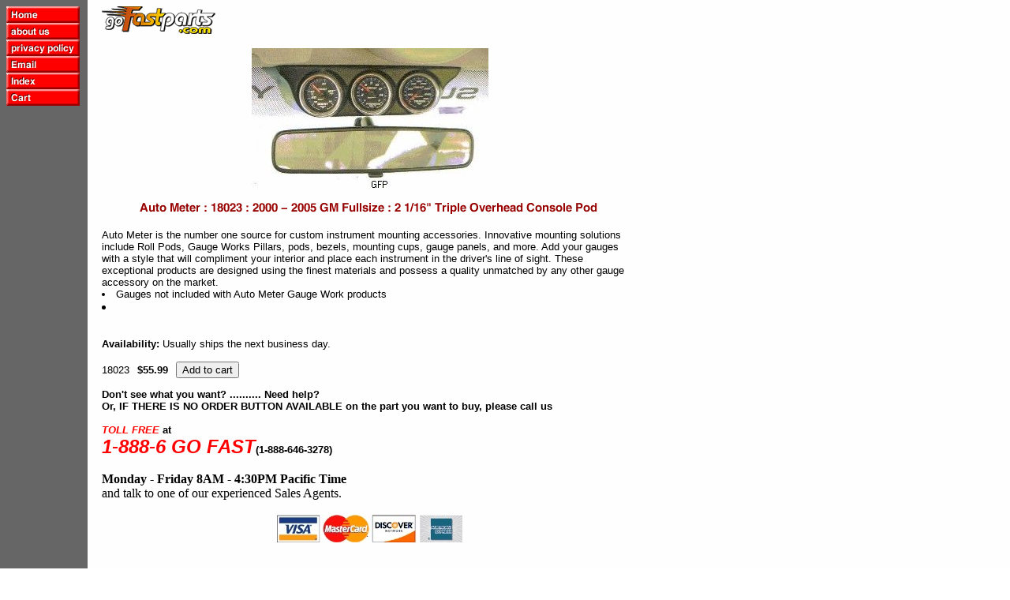

--- FILE ---
content_type: text/html
request_url: https://www.go-fast-parts.com/5700420.html
body_size: 3093
content:
<!DOCTYPE HTML PUBLIC "-//W3C//DTD HTML 4.01 Transitional//EN">
<html><head>
<link rel="image_src" href="https://s.turbifycdn.com/aah/yhst-53601346160019/auto-meter-18023-2000-2005-gm-fullsize-2-1-16-triple-overhead-console-pod-21.gif" />
<meta property="og:image" content="https://s.turbifycdn.com/aah/yhst-53601346160019/auto-meter-18023-2000-2005-gm-fullsize-2-1-16-triple-overhead-console-pod-21.gif" />
<meta name="Keywords" content="Auto Meter,2 1/16&quot; Triple Overhead Console Pod" /><title>GoFastParts.com | Auto Meter : 18023 : 2000 - 2005 GM Fullsize : 2 1/16" Triple Overhead Console Pod</title></head><body bgcolor="#ffffff" background="https://s.turbifycdn.com/aah/yhst-53601346160019/img-1366.png" text="#000000" link="#e80101" vlink="#e80101"><table border="0" cellspacing="0" cellpadding="0"><tr valign="top"><td><map name=4d9a689d10a3376e><area shape=rect coords="0,0,93,21" href="index.html"><area shape=rect coords="0,21,93,42" href="info.html"><area shape=rect coords="0,42,93,63" href="privacypolicy.html"><area shape=rect coords="0,63,93,84" href="mailto:customerservice@go-fast-parts.com"><area shape=rect coords="0,84,93,105" href="ind.html"><area shape=rect coords="0,105,93,126" href="https://order.store.turbify.net/yhst-53601346160019/cgi-bin/wg-order?yhst-53601346160019"></map><img src="https://s.turbifycdn.com/aah/yhst-53601346160019/deflector-bug-3.png" width="95" height="126" usemap=#4d9a689d10a3376e border="0" hspace="0" vspace="0" ismap /></td><td><img src="https://sep.turbifycdn.com/ca/Img/trans_1x1.gif" height="1" width="26" border="0" /></td><td><a href="index.html"><img src="https://s.turbifycdn.com/aah/yhst-53601346160019/deflector-bug-4.png" width="144" height="35" border="0" hspace="0" vspace="0" /></a><br /><br /><table border="0" cellspacing="0" cellpadding="0" width="679"><tr valign="top"><td width="679"><center><img src="https://s.turbifycdn.com/aah/yhst-53601346160019/auto-meter-18023-2000-2005-gm-fullsize-2-1-16-triple-overhead-console-pod-32.png" width="300" height="177" border="0" hspace="0" vspace="0" /><br /><br /><img src="https://s.turbifycdn.com/aah/yhst-53601346160019/auto-meter-18023-2000-2005-gm-fullsize-2-1-16-triple-overhead-console-pod-25.gif" width="583" height="16" border="0" hspace="0" vspace="0" alt="Auto Meter : 18023 : 2000 - 2005 GM Fullsize : 2 1/16&quot; Triple Overhead Console Pod" /><br /><br /></center><font size="2" face="Arial, Helvetica, sans-serif">Auto Meter is the number one source for custom instrument mounting accessories. Innovative mounting solutions include Roll Pods, Gauge Works Pillars, pods, bezels, mounting cups, gauge panels, and more. Add your gauges with a style that will compliment your interior and place each instrument in the driver's line of sight. These exceptional products are designed using the finest materials and possess a quality unmatched by any other gauge accessory on the market.<Li>Gauges not included with Auto Meter Gauge Work products<Li><br /><br /><form method="POST" action="https://order.store.turbify.net/yhst-53601346160019/cgi-bin/wg-order?yhst-53601346160019+5700420"><br /><b>Availability:</b> Usually ships the next business day.<br /><br />18023<img src="https://sep.turbifycdn.com/ca/Img/trans_1x1.gif" height="1" width="10" border="0" /><b>$55.99</b><img src="https://sep.turbifycdn.com/ca/Img/trans_1x1.gif" height="1" width="10" border="0" /><input name="vwitem" type="hidden" value="5700420" /><input name="vwcatalog" type="hidden" value="yhst-53601346160019" /><input type="submit" value="Add to cart" /><br /><input type="hidden" name=".autodone" value="https://www.go-fast-parts.com/5700420.html" /></form></font></td></tr></table><table border="0" cellspacing="0" cellpadding="0" width="679"><tr><td><font size="2" face="Arial, Helvetica, sans-serif"><b>Don't see what you want? ..........  Need help?<br> 
Or, IF THERE IS NO ORDER BUTTON AVAILABLE on the part you want to buy, please call us<br><br><FONT COLOR=RED><i>TOLL FREE</i></font> at<br>
<FONT size="5" COLOR=RED><i> 1-888-6 GO FAST</font></i><fontsize =3>(1-888-646-3278)</font><br><br>
Monday - Friday 8AM - 4:30PM Pacific Time</font></b></center><br>
and talk to one of our experienced Sales Agents.<br>
<br>
<CENTER>
<img src="https://sep.turbifycdn.com/ty/cdn/yhst-53601346160019/credit_card_logos_11_jpg.jpg">
<i/>
</CENTER><br><br>
Some parts may not be legal for sale or use in California and other states on any polution controlled motor vehicles. Check your local laws for use.<br><br>
<font size="2">Copyright � GoFastParts.com all rights reserved. No part of this site may be reproduced without prior written consent.<br></font></td></tr></table></td></tr></table></body>
<script type="text/javascript">var PAGE_ATTRS = {'storeId': 'yhst-53601346160019', 'itemId': '5700420', 'isOrderable': '1', 'name': 'Auto Meter : 18023 : 2000 - 2005 GM Fullsize : 2 1/16 Triple Overhead Console Pod', 'salePrice': '55.99', 'listPrice': '55.99', 'brand': '', 'model': '', 'promoted': '', 'createTime': '1755123949', 'modifiedTime': '1755123949', 'catNamePath': 'Gauges > Gauge Mounts > Overhead ConsoleP', 'upc': ''};</script><script type="text/javascript">
csell_env = 'ue1';
 var storeCheckoutDomain = 'order.store.turbify.net';
</script>

<script type="text/javascript">
  function toOSTN(node){
    if(node.hasAttributes()){
      for (const attr of node.attributes) {
        node.setAttribute(attr.name,attr.value.replace(/(us-dc1-order|us-dc2-order|order)\.(store|stores)\.([a-z0-9-]+)\.(net|com)/g, storeCheckoutDomain));
      }
    }
  };
  document.addEventListener('readystatechange', event => {
  if(typeof storeCheckoutDomain != 'undefined' && storeCheckoutDomain != "order.store.turbify.net"){
    if (event.target.readyState === "interactive") {
      fromOSYN = document.getElementsByTagName('form');
        for (let i = 0; i < fromOSYN.length; i++) {
          toOSTN(fromOSYN[i]);
        }
      }
    }
  });
</script>
<script type="text/javascript">
// Begin Store Generated Code
 </script> <script type="text/javascript" src="https://s.turbifycdn.com/lq/ult/ylc_1.9.js" ></script> <script type="text/javascript" src="https://s.turbifycdn.com/ae/lib/smbiz/store/csell/beacon-a9518fc6e4.js" >
</script>
<script type="text/javascript">
// Begin Store Generated Code
 csell_page_data = {}; csell_page_rec_data = []; ts='TOK_STORE_ID';
</script>
<script type="text/javascript">
// Begin Store Generated Code
function csell_GLOBAL_INIT_TAG() { var csell_token_map = {}; csell_token_map['TOK_SPACEID'] = '2022276099'; csell_token_map['TOK_URL'] = ''; csell_token_map['TOK_STORE_ID'] = 'yhst-53601346160019'; csell_token_map['TOK_ITEM_ID_LIST'] = '5700420'; csell_token_map['TOK_ORDER_HOST'] = 'order.store.turbify.net'; csell_token_map['TOK_BEACON_TYPE'] = 'prod'; csell_token_map['TOK_RAND_KEY'] = 't'; csell_token_map['TOK_IS_ORDERABLE'] = '1';  c = csell_page_data; var x = (typeof storeCheckoutDomain == 'string')?storeCheckoutDomain:'order.store.turbify.net'; var t = csell_token_map; c['s'] = t['TOK_SPACEID']; c['url'] = t['TOK_URL']; c['si'] = t[ts]; c['ii'] = t['TOK_ITEM_ID_LIST']; c['bt'] = t['TOK_BEACON_TYPE']; c['rnd'] = t['TOK_RAND_KEY']; c['io'] = t['TOK_IS_ORDERABLE']; YStore.addItemUrl = 'http%s://'+x+'/'+t[ts]+'/ymix/MetaController.html?eventName.addEvent&cartDS.shoppingcart_ROW0_m_orderItemVector_ROW0_m_itemId=%s&cartDS.shoppingcart_ROW0_m_orderItemVector_ROW0_m_quantity=1&ysco_key_cs_item=1&sectionId=ysco.cart&ysco_key_store_id='+t[ts]; } 
</script>
<script type="text/javascript">
// Begin Store Generated Code
function csell_REC_VIEW_TAG() {  var env = (typeof csell_env == 'string')?csell_env:'prod'; var p = csell_page_data; var a = '/sid='+p['si']+'/io='+p['io']+'/ii='+p['ii']+'/bt='+p['bt']+'-view'+'/en='+env; var r=Math.random(); YStore.CrossSellBeacon.renderBeaconWithRecData(p['url']+'/p/s='+p['s']+'/'+p['rnd']+'='+r+a); } 
</script>
<script type="text/javascript">
// Begin Store Generated Code
var csell_token_map = {}; csell_token_map['TOK_PAGE'] = 'p'; csell_token_map['TOK_CURR_SYM'] = '$'; csell_token_map['TOK_WS_URL'] = 'https://yhst-53601346160019.csell.store.turbify.net/cs/recommend?itemids=5700420&location=p'; csell_token_map['TOK_SHOW_CS_RECS'] = 'false';  var t = csell_token_map; csell_GLOBAL_INIT_TAG(); YStore.page = t['TOK_PAGE']; YStore.currencySymbol = t['TOK_CURR_SYM']; YStore.crossSellUrl = t['TOK_WS_URL']; YStore.showCSRecs = t['TOK_SHOW_CS_RECS']; </script> <script type="text/javascript" src="https://s.turbifycdn.com/ae/store/secure/recs-1.3.2.2.js" ></script> <script type="text/javascript" >
</script>
</html>
<!-- html110.prod.store.e1a.lumsb.com Mon Feb  2 10:03:44 PST 2026 -->
